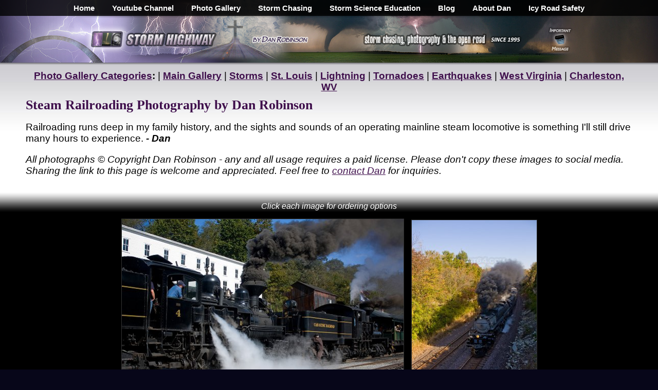

--- FILE ---
content_type: text/html; charset=UTF-8
request_url: https://stormhighway.com/landscapes/roads_railroads/steam/
body_size: 7999
content:
<!DOCTYPE HTML PUBLIC "-//W3C//DTD HTML 4.01//EN" "http://www.w3.org/TR/html4/strict.dtd">
<head>
<meta http-equiv="Content-Type" content="text/html; charset=UTF-8" >
<meta name="resource-type" content="document">
<link rel="alternate" type="application/rss+xml" title="New photo feed" href="http://Storm Highway.com/photofeed.xml" ><meta name="description" content="Stock photography of Steam Railroading">
<meta name="keywords" content="steam locomotive, railroading, trains, excursions, stock, photography">
<title>Steam Railroading Photography by Dan Robinson</title>
<script src="/js/jquery.photogrid.js"></script>
<style>
html { overflow-y: scroll; } /* stop jumping page */

.photoGrid { padding: 6px; /* Spacing arround grid */ }

.photoGrid .item {
  float: left;
  margin: 2px; /* Spacing between images */
}

.photoGrid .item img {
  width: 100%;
  max-width: 100%;
  max-height: 100%;
}
</style><link rel="alternate" type="application/rss+xml" title="stormhighway.com - Blog Feed" href="/blogfeed.xml" />
<link rel="icon" type="image/x-icon" href="/favicon.ico">
<meta name="viewport" content="width=device-width, initial-scale=1, viewport-fit=cover">
    <link rel="stylesheet" href="/mainstyle.css?20" type="text/css" media="screen" />
    <script type="text/javascript" src="/jquery-3.7.0.min.js"></script>
  <style>
body.gated {
  overflow: hidden;
  /* helps on some mobile browsers */
  touch-action: none;
}

/* Full-screen overlay that stays on top */
#terms-gate-overlay {
  position: fixed;        /* important so it stays in view */
  inset: 0;               /* top:0; right:0; bottom:0; left:0 */
  background: rgba(0, 0, 0, 0.7);
  display: flex;
  align-items: center;    /* center vertically */
  justify-content: center;/* center horizontally */
  z-index: 9999;
  padding: 16px;          /* space around dialog on small screens */
}

/* Dialog box itself: scrollable if taller than viewport */
#terms-gate {
  background: #fff;
  width: 100%;
  max-width: 800px;

  /* This is the key: cap height and allow internal scrolling */
  max-height: 90vh;       /* or 100vh if you prefer */
  overflow-y: auto;
  -webkit-overflow-scrolling: touch;  /* smooth scrolling on iOS */

  border-radius: 8px;
  padding: 20px 24px;
  box-sizing: border-box;
  box-shadow: 0 4px 16px rgba(0, 0, 0, 0.3);
    font-size:20px;
}
#terms-gate input[type="checkbox"] {
  width: 28px;
  height: 28px;
  min-width: 28px;
  min-height: 28px;

  margin-right: 12px;
  cursor: pointer;

  /* improves visibility on some mobile browsers */
  accent-color: #0074d9;  
}
.checkbox-label {
  display: inline-flex;
  align-items: flex-start;   /*  top-aligns checkbox with text */
  gap: 10px;
}

.checkbox-label input[type="checkbox"] {
  margin-top: 3px;  /* optional � fine-tune alignment */
}
/* Ensure the label aligns properly with the larger box */
#terms-gate label {
  display: flex;
  align-items: top;
    font-size:20px;
}

  #proceed-btn:disabled {
    opacity: 0.5;
    cursor: not-allowed;
    font-size:20px;
  }  
  #proceed-btn:enabled {
    font-size:20px;
  }  

</style>
</head>
<body class="gated">
<div id="mainwrap"><div id="mainbody"><table border=0 cellpadding=0 cellspacing=0 width=100%>
<tr>
<td align=center><div id="navtop-desktop"><div id="navbar" align=center><center><ul>
<li><b><a href="/">Home</a></b></li>
<li><b><a href="https://www.youtube.com/stormhighwaycom" target="Alpha">Youtube Channel</a></b></li>
<li><b><a href="/gallery.php">Photo Gallery</a></b></li>
<li><b><a href="/storm-chasing/">Storm Chasing</a></b></li>
<li><b><a href="/library.php">Storm Science Education</a></b></li>
<li><b><a href="/blog/">Blog</a></b></li>
<li><b><a href="/about.php">About Dan</a></b></li>
<li><b><a href="https://icyroadsafety.com" rel="nofollow">Icy Road Safety</a></b></li>
</ul>
</center></div></div><div id="navtop-mobile"><div id="navbar2" align=center><center><ul>
<li><b><a href="/">Home</a></b></li>
<li><b><a href="https://www.youtube.com/stormhighwaycom" target="Alpha">Youtube</a></b></li>
<li><b><a href="/gallery.php">Gallery</a></b></li>
<li><b><a href="/storm-chasing/">Logs</a></b></li>
<li><b><a href="/library.php">Science</a></b></li>
<li><b><a href="/about.php">About</a></b></li>
</ul>
</center></div></div></td>
</tr>
<tr>
<td align=center valign=middle><div id="header-desktop"><div style="display:inline-block; margin:0px; width:100%; max-width:530px; vertical-align:middle;" align=left><a href="/"><img src="/parts2015/maintop-2016a-1.png" alt="Storm Highway by Dan Robinson" style="width:100%; max-width:451px;" border=0></a></div><div style="display:inline-block; margin:0px; vertical-align:middle; max-width:423px; width:100%;" align=center><table border=0 cellpadding=0 cellspacing=0><tr><td style="width:100%; max-width:368px; vertical-align:middle;" align=left><a href="/"><img src="/parts2015/maintop-2016a-2.png" alt="Storm chasing, photography and the open road" style="width:100%; max-width:330px; vertical-align:middle;" border=0></a></td><td width=55><a href="/themessage/"><img src="/parts2015/maintop-2016a-3.png" alt="Click for an important message" style="width:55px; display:inline-block; vertical-align:middle;" border=0></a></td></tr></table></div></div><div id="header-mobile"><table border=0 cellpadding=0 cellspacing=0 width="100%"><tr><td width="80%" align=left valign=center><a href="/"><img src="/parts2015/maintop-2016a-1.png" alt="Storm Highway by Dan Robinson" style="width:100%; max-width:451px; margin:5px; vertical-align:middle;" border=0></a></td><td width="20%" align=right valign=center><a href="/themessage/"><img src="/parts2015/maintop-2016a-3.png" alt="Click for an important message" style="width:55px; display:inline-block; vertical-align:middle; margin:5px;" border=0></a></td></tr></table></div></div></td>
</tr>
<tr>
<td background="/parts2016/topshadow.jpg" height=5></td>
</tr>
<tr>
<td align=center style="background: url(/parts2014/maincelltopbg.jpg) top center repeat-x; background-size: 1200px 131px; background-color:#FFFFFF; margin-top:0px; display:block;"><table border=0 cellspacing=0 cellpadding=10 class=fullwidth>
<tr>
<td align="left" style="font-size:19px;">
<center><b><a href="/gallery.php">Photo Gallery Categories</a>:</b> | <b><a href="/gallery.php">Main Gallery</a></b>  | <b><a href="/storms/">Storms</a></b> | <b><a href="/stlouisphotos">St. Louis</a></b> | <b><a href="/storms/lightning/">Lightning</a></b> | <b><a href="/storms/tornadoes/">Tornadoes</a></b> | <b><a href="/earthquakes/">Earthquakes</a></b> | <b><a href="/westvirginia">West Virginia</a></b> | <b><a href="/charleston/">Charleston, WV</a></b></center>
<P>
<h1 style="margin-top:-10px;">Steam Railroading  Photography by Dan Robinson</h1>
Railroading runs deep in my family history, and the sights and sounds of an operating mainline steam locomotive is something I'll still drive many hours to experience.   <i><b>- Dan</b></i>



<P>
<i>All photographs &copy; Copyright Dan Robinson - any and all usage requires a paid license.  Please don't copy these images to social media.  Sharing the link to this page is welcome and appreciated.  Feel free to <a href="/contact.php">contact Dan</a> for inquiries.</i></td>
</tr></table><table border=0 cellpadding=0 cellspacing=0 width=100% style="margin:0px;">
<tr>
<td style="background:url(/parts2016/gallerybgtop.jpg) top center repeat-x #000000;" align=center><div style="color:#FFFFFF; padding-top:20px; padding-bottom:10px;"><i>Click each image for ordering options</i></div><div class=hphoto style="max-width:550px;"><table border=0 width=100% cellpadding=0 cellspacing=0 style="margin:0px;" class=frametable><tr><td><a href="/westvirginia/wv-cassrailroad.php"><img src="/thumbsl/b-9463.jpg" class=gphoto border=0 alt="Cass Scenic Railroad"></a><div class=photocat><a href="/westvirginia/wv-cassrailroad.php">CATEGORY: Cass Scenic Railroad &gt;&gt;</a></div></td></tr><tr><td align=center class="gphotodesc"><i>Cass Scenic Railroad</i></td></tr></table></div>
<div class=hphoto style="max-width:245px;"><table border=0 width=100% cellpadding=0 cellspacing=0 style="margin:0px;" class=frametable><tr><td><a href="http://midwest64.zenfolio.com/stormsweatherphotos/h303AB1BD#h303ab1bd"><img src="/thumbsl/c-9339.jpg" class=gphoto border=0 alt="Steam locomotive #3985 fall colors"></a><div class=photoorder><span class=buybutton><a rel="nofollow" href="http://midwest64.zenfolio.com/stormsweatherphotos/h303AB1BD#h303ab1bd">Buy a Print</a></span> <span class=enlargebutton style="display:none;"><a href="/landscapes/roads_railroads/steam/locomotive-autumn-foliage-c-9339.php">View Larger</a></span></div></td></tr><tr><td align=center class="gphotodesc">UP #3985 fall colors</td></tr></table></div>
<div class=hphoto style="max-width:550px;"><table border=0 width=100% cellpadding=0 cellspacing=0 style="margin:0px;" class=frametable><tr><td><a rel="nofollow" href="https://midwest64.zenfolio.com/stormsweatherphotos/eb49df0af"><img src="/thumbsl/h-8604.jpg" class=gphoto border=0 alt=""Big Boy" steam locomotive at Arch"></a><div class=photoorder><span class=buybutton><a rel="nofollow" href="https://midwest64.zenfolio.com/stormsweatherphotos/eb49df0af">Buy a Print</a></span> <span class=enlargebutton style="display:none;"><a href="https://midwest64.zenfolio.com/stormsweatherphotos/eb49df0af">View Larger</a></span></div></td></tr><tr><td align=center class="gphotodesc"><b>#H-8604</b> - "Big Boy" No. 4014 at Gateway Arch</td></tr></table></div>
<div class=hphoto style="max-width:550px;"><table border=0 width=100% cellpadding=0 cellspacing=0 style="margin:0px;" class=frametable><tr><td><a href="http://midwest64.zenfolio.com/stormsweatherphotos/h54BAF703#h54baf703"><img src="/thumbsl/c-9225.jpg" class=gphoto border=0 alt="Steam locomotive #3985 in St. Louis"></a><div class=photoorder><span class=buybutton><a rel="nofollow" href="http://midwest64.zenfolio.com/stormsweatherphotos/h54BAF703#h54baf703">Buy a Print</a></span> <span class=enlargebutton style="display:none;"><a href="/stlouisphotos/bridges/macarthur-steam-locomotive-arch-c-9225.php">View Larger</a></span></div></td></tr><tr><td align=center class="gphotodesc">Steam locomotive #3985 in St. Louis</td></tr></table></div>
<div class=hphoto style="max-width:550px;"><table border=0 width=100% cellpadding=0 cellspacing=0 style="margin:0px;" class=frametable><tr><td><a href="http://midwest64.zenfolio.com/stormsweatherphotos/h27715A06#h27715a06"><img src="/thumbsl/d-8497.jpg" class=gphoto border=0 alt="UP 844 reflecting golden sunlight"></a><div class=photoorder><span class=buybutton><a rel="nofollow" href="http://midwest64.zenfolio.com/stormsweatherphotos/h27715A06#h27715a06">Buy a Print</a></span> <span class=enlargebutton style="display:none;"><a href="/landscapes/roads_railroads/steam/union-pacific-844-golden-sunlight-d-8497.php">View Larger</a></span></div></td></tr><tr><td align=center class="gphotodesc">UP 844 reflecting golden sunlight</td></tr></table></div>
<div class=hphoto style="max-width:245px;"><table border=0 width=100% cellpadding=0 cellspacing=0 style="margin:0px;" class=frametable><tr><td><a href="http://midwest64.zenfolio.com/stormsweatherphotos/h2A864F70#h2a864f70"><img src="/thumbsl/d-8504.jpg" class=gphoto border=0 alt="UP 844 at sunset in St. Louis"></a><div class=photoorder><span class=buybutton><a rel="nofollow" href="http://midwest64.zenfolio.com/stormsweatherphotos/h2A864F70#h2a864f70">Buy a Print</a></span> <span class=enlargebutton style="display:none;"><a href="/landscapes/roads_railroads/steam/union-pacific-sunset-844-d-8504.php">View Larger</a></span></div></td></tr><tr><td align=center class="gphotodesc">UP 844 sunset</td></tr></table></div>
<div class=hphoto style="max-width:550px;"><table border=0 width=100% cellpadding=0 cellspacing=0 style="margin:0px;" class=frametable><tr><td><a href="http://midwest64.zenfolio.com/stormsweatherphotos/h37D3C279#h37d3c279"><img src="/thumbsl/d-8493.jpg" class=gphoto border=0 alt="UP 844 with Gateway Arch"></a><div class=photoorder><span class=buybutton><a rel="nofollow" href="http://midwest64.zenfolio.com/stormsweatherphotos/h37D3C279#h37d3c279">Buy a Print</a></span> <span class=enlargebutton style="display:none;"><a href="/landscapes/roads_railroads/steam/union-pacific-844-gateway-arch-d-8493.php">View Larger</a></span></div></td></tr><tr><td align=center class="gphotodesc">UP 844 with Gateway Arch</td></tr></table></div>
<div class=hphoto style="max-width:550px;"><table border=0 width=100% cellpadding=0 cellspacing=0 style="margin:0px;" class=frametable><tr><td><a href="http://midwest64.zenfolio.com/stormsweatherphotos/h233323C4#h233323c4"><img src="/thumbsl/d-8524.jpg" class=gphoto border=0 alt="UP 844 close-up sunset reflection"></a><div class=photoorder><span class=buybutton><a rel="nofollow" href="http://midwest64.zenfolio.com/stormsweatherphotos/h233323C4#h233323c4">Buy a Print</a></span> <span class=enlargebutton style="display:none;"><a href="/landscapes/roads_railroads/steam/union-pacific-844-golden-sunlight-d-8524.php">View Larger</a></span></div></td></tr><tr><td align=center class="gphotodesc">UP 844 close-up sunset reflection</td></tr></table></div>
<div class=hphoto style="max-width:550px;"><table border=0 width=100% cellpadding=0 cellspacing=0 style="margin:0px;" class=frametable><tr><td><a href="http://midwest64.zenfolio.com/stormsweatherphotos/hCE8D21C#hce8d21c"><img src="/thumbsl/d-3316.jpg" class=gphoto border=0 alt="UP 844 departing St. Louis 1"></a><div class=photoorder><span class=buybutton><a rel="nofollow" href="http://midwest64.zenfolio.com/stormsweatherphotos/hCE8D21C#hce8d21c">Buy a Print</a></span> <span class=enlargebutton style="display:none;"><a href="/stlouisphotos/bridges/macarthur-union-pacific-844-d-3316.php">View Larger</a></span></div></td></tr><tr><td align=center class="gphotodesc">UP 844 departing St. Louis 1</td></tr></table></div>
<div class=hphoto style="max-width:550px;"><table border=0 width=100% cellpadding=0 cellspacing=0 style="margin:0px;" class=frametable><tr><td><a href="http://midwest64.zenfolio.com/stormsweatherphotos/h11250824#h11250824"><img src="/thumbsl/d-3333.jpg" class=gphoto border=0 alt="UP 844 in Illinois"></a><div class=photoorder><span class=buybutton><a rel="nofollow" href="http://midwest64.zenfolio.com/stormsweatherphotos/h11250824#h11250824">Buy a Print</a></span> <span class=enlargebutton style="display:none;"><a href="/landscapes/roads_railroads/steam/union-pacific-844-locomotive-illinois-d-3333.php">View Larger</a></span></div></td></tr><tr><td align=center class="gphotodesc">UP 844 in Illinois</td></tr></table></div>
<div class=hphoto style="max-width:245px;"><table border=0 width=100% cellpadding=0 cellspacing=0 style="margin:0px;" class=frametable><tr><td><a rel="nofollow" href="https://midwest64.zenfolio.com/stormsweatherphotos/eb7a2b704"><img src="/thumbsl/h-8619.jpg" class=gphoto border=0 alt=""Big Boy" steam locomotive at Arch"></a><div class=photoorder><span class=buybutton><a rel="nofollow" href="https://midwest64.zenfolio.com/stormsweatherphotos/eb7a2b704">Buy a Print</a></span> <span class=enlargebutton style="display:none;"><a href="https://midwest64.zenfolio.com/stormsweatherphotos/eb49df0af">View Larger</a></span></div></td></tr><tr><td align=center class="gphotodesc"><b>#H-8619</b> - "Big Boy" at Arch</td></tr></table></div>
<div class=hphoto style="max-width:550px;"><table border=0 width=100% cellpadding=0 cellspacing=0 style="margin:0px;" class=frametable><tr><td><a href="http://midwest64.zenfolio.com/stormsweatherphotos/hCE8D21C#hce8d21c"><img src="/thumbsl/d-3312.jpg" class=gphoto border=0 alt="UP 844 departing St. Louis 2"></a><div class=photoorder><span class=buybutton><a rel="nofollow" href="http://midwest64.zenfolio.com/stormsweatherphotos/hCE8D21C#hce8d21c">Buy a Print</a></span> <span class=enlargebutton style="display:none;"><a href="/stlouisphotos/bridges/macarthur-union-pacific-844-d-3316.php">View Larger</a></span></div></td></tr><tr><td align=center class="gphotodesc">UP 844 departing St. Louis 2</td></tr></table></div>
<div class=hphoto style="max-width:550px;"><table border=0 width=100% cellpadding=0 cellspacing=0 style="margin:0px;" class=frametable><tr><td><a href="http://midwest64.zenfolio.com/stormsweatherphotos/h17114630#h17114630"><img src="/thumbsl/d-3335.jpg" class=gphoto border=0 alt="UP 844 in Illinois"></a><div class=photoorder><span class=buybutton><a rel="nofollow" href="http://midwest64.zenfolio.com/stormsweatherphotos/h17114630#h17114630">Buy a Print</a></span> <span class=enlargebutton style="display:none;"><a href="/landscapes/roads_railroads/steam/union-pacific-844-d-3335.php">View Larger</a></span></div></td></tr><tr><td align=center class="gphotodesc">UP 844 in Illinois</td></tr></table></div>
<div class=hphoto style="max-width:550px;"><table border=0 width=100% cellpadding=0 cellspacing=0 style="margin:0px;" class=frametable><tr><td><a href="http://midwest64.zenfolio.com/stormsweatherphotos/h32a0c485#h32a0c485"><img src="/thumbsl/c-9217.jpg" class=gphoto border=0 alt="Steam locomotive #3985 in St. Louis"></a><div class=photoorder><span class=buybutton><a rel="nofollow" href="http://midwest64.zenfolio.com/stormsweatherphotos/h32a0c485#h32a0c485">Buy a Print</a></span> <span class=enlargebutton style="display:none;"><a href="/stlouisphotos/bridges/macarthur-steam-locomotive-challenger-c-9217.php">View Larger</a></span></div></td></tr><tr><td align=center class="gphotodesc">Steam locomotive #3985 in St. Louis</td></tr></table></div>
<div class=hphoto style="max-width:550px;"><table border=0 width=100% cellpadding=0 cellspacing=0 style="margin:0px;" class=frametable><tr><td><a href="http://midwest64.zenfolio.com/stormsweatherphotos/h32A0C485#h32a0c485"><img src="/thumbsl/c-9336.jpg" class=gphoto border=0 alt="Steam locomotive #3985 fall colors"></a><div class=photoorder><span class=buybutton><a rel="nofollow" href="http://midwest64.zenfolio.com/stormsweatherphotos/h32A0C485#h32a0c485">Buy a Print</a></span> <span class=enlargebutton style="display:none;"><a href="/landscapes/roads_railroads/steam/locomotive-fall-colors-c-9336.php">View Larger</a></span></div></td></tr><tr><td align=center class="gphotodesc">Steam locomotive #3985 fall colors</td></tr></table></div><script>
$(function() {

  var defaults = {
    itemSelector: ".item", // item selecor ;-)
    resize: true, // automatic reload grid on window size change
    rowHeight: $(window).height() / 2, // looks best, but needs highres thumbs
    callback: function() {} // fires when layouting grid is done
  };


  $(window).load(function() { // or use https://github.com/desandro/imagesloaded
    $('.photoGrid').photoGrid({
      //rowHeight: "200"
    });
  });
  
});
</script></td>
</tr>
<tr>
<td style="background:url(/parts2016/gallerybgbase.jpg) top center repeat-x #000000;" height=40></td>
</tr>
</table><table border=0 cellspacing=0 cellpadding=10 class=fullwidth>
<tr>
<td align="left">

<P>
<center><table border=0 cellpadding=0 cellspacing=0>
<tr>
<td align=center><div style="vertical-align:top; display:inline-block;"><table border=0 cellpadding=0 cellspacing=0 style="margin-top:6px;"><tr>
<td width=14></td><td><a href="/30-years-of-storm-photography.php"><img src="/parts2022/30years.png" border=0 width=81 height=20 alt="30 Years of Storm Chasing &amp; Photography" style="margin-top:2px;"></a></td></tr></table></div>
<div style="vertical-align:top; display:inline-block;"><table border=0 cellpadding=0 cellspacing=0 style="margin-top:4px;"><tr>
<td width=14></td><td><a href="/themessage/"><img src="/parts2014/pager2014.gif" width=24 height=25 border=0 alt="Important Message"></a></td></tr></table></div>
<div style="vertical-align:top; display:inline-block;"><table border=0 cellpadding=0 cellspacing=0 style="margin-top:4px;"><tr>
<td width=14></td><td><a href="https://youtube.com/stormhighwaycom" target="Alpha"><img src="/parts2014/youtube.gif" width=37 height=25 border=0 alt="Dan's YouTube Video Channel" align="absmiddle"></a></td></tr></table></div>
<div style="display:inline-block;"><table border=0 cellpadding=0 cellspacing=0 style="margin-top:4px;"><tr>
<td width=14></td><td><a href="https://twitter.com/stormhighwaycom" target="Alpha"><img src="/parts2014/twitter.gif" width=24 border=0 alt="Dan's Twitter feed" align="absmiddle"></a></td></tr></table></div>
<div style="vertical-align:top; display:inline-block;"><table border=0 cellpadding=0 cellspacing=0 style="margin-top:4px;"><tr>
<td width=14></td><td><a href="/blogfeed.xml"><img src="/parts2014/rss.gif" width=24 height=25 border=0 alt="Dan's RSS/XML feed" align="absmiddle"></a></td></tr></table></div></td>
</tr></table>
<P>
<b>GO: <a href="/">Home</a></b> | <b><a href="/storm-chasing/">Storm Chase Logs</a></b> | <b><a href="/gallery.php">Photography</a></b> | <b><a href="/library.php">Extreme Weather Library</a></b> | <b><a href="/footage/">Stock Footage</a></b> | <b><a href="/blog/">Blog</a></b></center>
<P>
<center><table border=0 cellpadding=0 cellspacing=0>
<tr>
<td><div style="vertical-align:top; display:inline-block;"><table border=0 width=176 cellpadding=0 cellspacing=0 style="margin-top:12px; margin-left:5px;">
<tr>
<td><a href="/christianity_faith_issues_topics.php"><img src="/parts/faithbt.jpg" width=168 height=112 style="border-radius:8px; display:block;" border=0 alt="Issues, opinions and essays on Christianity and faith topics"></a></td>
</tr>
<tr>
<td align=center><a href="/christianity_faith_issues_topics.php"><span style="font-size : 9pt; font-family : Arial" ><b>Christianity &amp; Faith</b> &gt;&gt;</a></td>
</tr>
</table></div>
<div style="vertical-align:top; display:inline-block;"><table border=0 width=176 cellpadding=0 cellspacing=0 style="margin-top:12px; margin-left:5px;">
<tr>
<td><a href="/library.php"><img src="/parts/extreme_weather_information.jpg" width=168 height=112 style="border-radius:8px; display:block;" border=0 alt="Extreme Weather Information Library"></a></td>
</tr>
<tr>
<td align=center><a href="/library.php"><span style="font-size : 9pt; font-family : Arial" ><b>Extreme Weather Library</b> &gt;&gt;</span></a></td>
</tr>
</table></div>
<div style="vertical-align:top; display:inline-block;"><table border=0 width=176 cellpadding=0 cellspacing=0 style="margin-top:12px; margin-left:5px;">
<tr>
<td><a href="/storm-chasing/"><img src="/parts/chaselogbt2.jpg" width=168 height=112 style="border-radius:8px; display:block;" border=0 alt="Storm Chasing Logs and Photos"></a></td>
</tr>
<tr>
<td align=center><a href="/storm-chasing/"><span style="font-size : 9pt; font-family : Arial" ><b>Storm Chasing<br>Logs and Photos</b> &gt;&gt;</span></a></td>
</tr>
</table></div>
<div style="vertical-align:top; display:inline-block;"><table border=0 width=176 cellpadding=0 cellspacing=0 style="margin-top:12px; margin-left:5px;">
<tr>
<td><a href="/stlouisphotos/"><img src="/parts/st_louis_photos.jpg" width=168 height=112 style="border-radius:8px; display:block;" border=0 alt="St. Louis Photos"></a></td>
</tr>
<tr>
<td align=center><a href="/stlouisphotos/"><span style="font-size : 9pt; font-family : Arial" ><b>St. Louis Photography</b> &gt;&gt;</span></a></td>
</tr>
</table></div>
<div style="vertical-align:top; display:inline-block;"><table border=0 width=176 cellpadding=0 cellspacing=0 style="margin-top:12px; margin-left:5px;">
<tr>
<td><a href="/media_credits.php"><img src="/parts/tv_credits.jpg" width=168 height=112 style="border-radius:8px; display:block;" border=0 alt="Dan's TV and Media Credits"></a></td>
</tr>
<tr>
<td align=center><a href="/media_credits.php"><span style="font-size : 9pt; font-family : Arial" ><b>Dan's TV &amp; Media Credits</b> &gt;&gt;</span></a></td>
</tr>
</table></div></td>
</tr>
</table></center>
<P>
<center><table border=0 cellpadding=0 cellspacing=0>
<tr>
<td><div style="vertical-align:top; display:inline-block; margin-right:5px; width:310px;"><h3>Recent Posts</h3><a href="/blog2026/jan3126a.php"><b>January Recap</b></a>**<br>
<a href="/blog2025/dec3125a.php"><b>December Recap</b></a><br>
<a href="/blog2025/nov3025a.php"><b>Oct-Nov Recap</b></a><br>
<a href="/blog2025/oct125a.php"><b>End of web design</b></a><br>
<a href="/blog2025/sept2225a.php"><b>Last professional chase</b></a><br>
<a href="/blog2025/august3125a.php"><b>July-Sept Recap</b></a><br>
<a href="/blog2025/may3125a.php"><b>May-June Recap</b></a><br>
<a href="/blog2025/great-plains.php"><b>Season Epilogue</b></a><br>
<img src="/blog/ceicon.jpg" width=10 10 border=0> <a href="/blog2025/june425a.php"><b>Forecast update 15</b></a><br>
<a href="/blog2025/june125a.php"><b>r/tornado</b></a><br>
<img src="/blog/ceicon.jpg" width=10 10 border=0> <a href="/blog2025/may3125b.php"><b>Forecast update 14</b></a><br>
<img src="/blog/ceicon.jpg" width=10 10 border=0> <a href="/blog2025/may2725a.php"><b>Forecast update 13</b></a><br>
<img src="/blog/ceicon.jpg" width=10 10 border=0> <a href="/grinnell-kansas-tornado-may-18-2025.php"><b>Grinnell, KS tornado</b></a><br>
<img src="/blog/ceicon.jpg" width=10 10 border=0> <a href="/blog2025/may1425a.php"><b>Forecast update 12</b></a><br>
<img src="/blog/ceicon.jpg" width=10 10 border=0> <a href="/blog2025/may1225a.php"><b>Forecast update 11</b></a><br>
<img src="/blog/ceicon.jpg" width=10 10 border=0> <a href="/blog2025/may925a.php"><b>Forecast update 10</b></a><br>
<a href="/blog2025/march3125a.php"><b>March-April Recap</b></a><br>
<img src="/blog/ceicon.jpg" width=10 10 border=0> <a href="/blog2025/april2625a.php"><b>Forecast update 9</b></a><br>
<img src="/blog/ceicon.jpg" width=10 10 border=0> <a href="/blog2025/april1325a.php"><b>Forecast update 8</b></a><br>
<img src="/blog/ceicon.jpg" width=10 10 border=0> <a href="/blog2025/april825a.php"><b>Forecast update 7</b></a><br>
<a href="/blog2025/april525a.php"><b>4/4 lightning barrage</b></a><br>
<img src="/blog/ceicon.jpg" width=10 10 border=0> <a href="/blog2025/march3125b.php"><b>Forecast update 6</b></a><br>
<img src="/blog/ceicon.jpg" width=10 10 border=0> <a href="/blog2025/march3025a.php"><b>Forecast update 5</b></a><br>
<img src="/blog/ceicon.jpg" width=10 10 border=0> <a href="/blog2025/march2425a.php"><b>Forecast update 4</b></a><br>
<a href="/blog2025/march1625a.php"><b>St. Louis tornadoes</b></a><br>
<img src="/blog/ceicon.jpg" width=10 10 border=0> <a href="/blog2025/march1325a.php"><b>Forecast update 3</b></a><br>
<img src="/blog/ceicon.jpg" width=10 10 border=0> <a href="/blog2025/march825a.php"><b>Forecast update 2</b></a><br>
<img src="/blog/ceicon.jpg" width=10 10 border=0> <a href="/blog2025/march125a.php"><b>March 1 post</b></a><br>
<a href="/blog2025/feb2825a.php"><b>February Recap</b></a><br>
<a href="/blog2025/jan3125a.php"><b>January Recap</b></a><br>
<a href="/pensacola-florida-icy-roads-winter-storm-january-2025.php"><b>Florida icy roads</b></a><br>
<a href="/dmca_copyright_faq.php"><b>Copyright FAQ</b></a><br>
<P>
** <i>Post w/ running updates</i></div>

<div style="vertical-align:top; display:inline-block; margin-right:5px; width:250px;">
<h3>Quick Links</h3>
- <a href="/library.php"><b>Weather Library</b></a><br>
- <a href="/storm-chasing/"><b>Storm Chase Logs</b></a><br>
- <a href="/gallery.php"><b>Photography</b></a><br>
- <a href="/about.php"><b>About Dan</b></a><br>
- <a href="/blog/"><b>Blog Home</b></a><br>
- <a href="/blogarchives.php" rel="nofollow"><b>Blog Post Archives</b></a><br>
- <a href="/christianity_faith_issues_topics.php"><b>Christianity &amp; Faith</b></a><br>
- <a href="/stlouisphotos/"><b>St. Louis Photo Gallery</b></a><br>
- <a href="/footage/"><b>Footage Archive</b></a><br>
- <a href="/dmca_copyright_faq.php"><b>DMCA/Copyright FAQ</b></a><br>
- <a href="/"><b>Home</b></a>
<P>
<center><a href="/photo-edits.php"><img src="/2025/no-ai.png" width=150 height=79 valign=middle alt="Real Storms. Real Scenes. Real Photos. No AI." border=0></a></center>
</div>

<div style="vertical-align:top; display:inline-block; margin-right:5px; width:250px;">
<h3>Business Pages</h3>
<a href="/stlouisphotos/"><b>St. Louis Photography</b></a><br>
<a href="/gallery.php"><b>Stock Photography</b></a><br>
<a href="/graaff.php"><b>Van De Graaff Generators</b></a><br>
<a href="/footage/"><b>Weather Stock Footage</b></a>
<a href="/media_credits.php"><b>Television ENG</b></a>

<h3>Editorial Pages</h3>
<a href="/media_credits.php"><b>Clients &amp; Credits</b></a><br>
<a href="https://icyroadsafety.com" rel="nofollow"><b>Icy Road Safety</b></a></div>

<div style="vertical-align:top; display:inline-block; margin-right:5px; width:310px;">
<h3>Personal Pages</h3>
<a href="/themessage/"><b>The Message</b></a><br>
<a href="/storms/"><b>Extreme Weather Gallery</b></a><br>
<a href="/storm-chasing/"><b>Storm Chase Logs</b></a><br>
<a href="/blog/"><b>Dan's Blog</b></a><br>
<a href="/gallery.php"><b>Photography</b></a><br>
<a href="/data/"><b>Weather Data</b></a><br>
<a href="/links.php"><b>Dan's Links</b></a><br>
<a href="/contact.php"><b>Contact Information / Email / Phone</b></a><br>
<a href="/"><b>Home</b></a>
</div>

</td>
</tr>
</table></center>



<P>
<center><h3>Featured Weather Library Article:</h3>
<table border=0 cellpadding=3 cellspacing=0><tr><td><img src="/romans/rightarrow.gif" width=7 height=7 border=0><b><a href="/powerarc.php">Power arcs during storms</a></b><br>All about those blue-green glows in the sky and what causes them.</td><td valign=top><a href="/powerarc.php"><img src="/acts/powerarc.jpg" width=50 height=50 border=0></a></td></tr><tr>
<td><font face="Arial" size=2><a href="https://stormhighway.com/library.php">More Library Articles</a></font></td>
</tr>
</table></center>
</span></td>
</tr>
</table></td>
</tr>
<tr>
<td background="/parts2016/baseshadow.jpg" height=5></td>
</tr>
</table>

<P>

<center><span style="color:#FFFFFF;">All content &copy; <a href="/contact.php" style="color:#FFFFFF;">Dan Robinson</a>.  All usage requires a paid license - please <a href="/contact.php" style="color:#FFFFFF;">contact Dan</a> for inquiries.<P>
Web Site Design and Internet Marketing by <a href="https://cisinternet.net" rel="nofollow" style="color:#FFFFFF;"><b>CIS Internet</b></a></span></center>
<P>&nbsp;
</div></div>
</div>

  <div id="terms-gate-overlay" style="display: none;" align=center>
    <div id="terms-gate"><table border=0 cellpadding=0 cellspacing=0 width=100%>
<tr>
<td align=left><h2 style="font-size:30px;">From Dan: Please Read</h2>

To my regular readers, I offer my apologies for this heavy-handed notice.  Unfortunately it has become necessary, so please bear with me!
<P>
<font color=red><b>Please don't copy/upload this site's content to social media or other web sites</b></font>. Those copies have been a critical problem for me, seriously harming this site and my photography/storm chasing operation by diverting traffic, viewers, engagement and income.  "Credit" and "exposure" does not benefit this site or my operation, rather they threaten my ability to cover my operating expenses.  <a href="/dmca_copyright_faq.php" target="_blank">Please read my full explanation for this notice here.</a>
<P>
<i>Before continuing, check each box to agree to and acknowledge these two statements:</i>
<P>

      <div class="checkbox-row">
        <label>
          <input type="checkbox" id="terms-checkbox-1" />
          <span>I agree to not copy/upload any of this site's content (photographs, videos, animations, etc) to social media or any other web site (including Reddit, Tiktok, Facebook, Instagram, Telegram, Kik, Snapchat, Youtube, Pinterest or any other site), nor use any of this material in documentaries or other commercial works without a license or permission.</span>
        </label>
      </div>
<P>
      <div class="checkbox-row">
        <label>
          <input type="checkbox" id="terms-checkbox-2" />
          <span>I understand that <font color=red><b>takedowns and other legal action</b></font> <b>will</b> be initiated against me if I upload/copy any of this site's content (photographs, videos, animations, etc) to social media or any other web site, or use any of this material in documentaries or other commercial works without a license or permission.</span>
        </label>
      </div>
<P>
<center><i>Click this button to finalize this acknowledgement</i>:
<P>
      <button id="proceed-btn" disabled>I agree to not copy this site's content to social media or other websites</button></center></td>
</tr>
</table>
    </div>
  </div>


<script>
document.addEventListener("DOMContentLoaded", function () {

  const STORAGE_KEY = "termsAcceptedAt";
  const DURATION_MINUTES = 20;
  const DURATION_MS = DURATION_MINUTES * 60 * 1000;

  const overlay   = document.getElementById("terms-gate-overlay");
  const checkbox1 = document.getElementById("terms-checkbox-1");
  const checkbox2 = document.getElementById("terms-checkbox-2");
  const proceedBtn = document.getElementById("proceed-btn");

  // -------------------------------------------------------
  // If this page doesn't include the gate HTML, exit safely
  // -------------------------------------------------------
  if (!overlay || !checkbox1 || !checkbox2 || !proceedBtn) {
    return;  // do nothing
  }

  // -------------------------------------------------------
  // Check whether user accepted within last 20 minutes
  // -------------------------------------------------------
  function hasValidAcceptance() {
    const stored = localStorage.getItem(STORAGE_KEY);
    if (!stored) return false;

    const acceptedAt = Number(stored);
    if (!Number.isFinite(acceptedAt)) return false;

    return (Date.now() - acceptedAt) < DURATION_MS;
  }

  // -------------------------------------------------------
  // Show / Hide functions
  // -------------------------------------------------------
  function showGate() {
    overlay.style.display = "block";   // or "flex", depending on your CSS
    document.body.classList.add("gated");
  }

  function hideGate() {
    overlay.style.display = "none";
    document.body.classList.remove("gated");
  }

  // -------------------------------------------------------
  // Enable button only when both boxes checked
  // -------------------------------------------------------
  function updateButtonState() {
    proceedBtn.disabled = !(checkbox1.checked && checkbox2.checked);
  }

  // -------------------------------------------------------
  // Handle user clicking "Proceed"
  // -------------------------------------------------------
  function handleProceed() {
    if (checkbox1.checked && checkbox2.checked) {
      localStorage.setItem(STORAGE_KEY, String(Date.now()));
      hideGate();
    }
  }

  // -------------------------------------------------------
  // INITIAL STATE CHECK
  // -------------------------------------------------------
  if (hasValidAcceptance()) {
    hideGate();  // do not show; accepted recently
  } else {
    showGate();  // show until user accepts
  }

  // -------------------------------------------------------
  // Event wiring
  // -------------------------------------------------------
  checkbox1.addEventListener("change", updateButtonState);
  checkbox2.addEventListener("change", updateButtonState);
  proceedBtn.addEventListener("click", handleProceed);

});
function showGate() {
  overlay.style.display = "flex";   // <-- FIXED
  document.body.classList.add("gated");
}

function hideGate() {
  overlay.style.display = "none";
  document.body.classList.remove("gated");
}
</script>
<script language="JavaScript">
<!-- hide me
function prules() {
  window.open('https://stormhighway.com/prules.php', 'wideview', 'width=500,height=550,scrollbars=yes,toolbar=no');
}
// hide me -->   
</script>
<!-- Google tag (gtag.js) -->
<script async src="https://www.googletagmanager.com/gtag/js?id=G-LDRJMYTN1M"></script>
<script>
  window.dataLayer = window.dataLayer || [];
  function gtag(){dataLayer.push(arguments);}
  gtag('js', new Date());

  gtag('config', 'G-LDRJMYTN1M');
</script>
<p>&nbsp;
<script defer src="https://static.cloudflareinsights.com/beacon.min.js/vcd15cbe7772f49c399c6a5babf22c1241717689176015" integrity="sha512-ZpsOmlRQV6y907TI0dKBHq9Md29nnaEIPlkf84rnaERnq6zvWvPUqr2ft8M1aS28oN72PdrCzSjY4U6VaAw1EQ==" data-cf-beacon='{"version":"2024.11.0","token":"754a4995fc7a4e9b9cf77f48db9fc617","r":1,"server_timing":{"name":{"cfCacheStatus":true,"cfEdge":true,"cfExtPri":true,"cfL4":true,"cfOrigin":true,"cfSpeedBrain":true},"location_startswith":null}}' crossorigin="anonymous"></script>
</body>




--- FILE ---
content_type: text/css
request_url: https://stormhighway.com/mainstyle.css?20
body_size: 3143
content:
a:link{ text-decoration: underline;
      color : #3F0F4C;
}
	
a:visited{ text-decoration: underline;
      color : #3F0F4C;
}

a:hover{ text-decoration: none;
      color : #3F0F4C;
}
a:hover img{ 
          opacity:0.9;
}
.subindent {
       margin-left:4%;
}
@media screen and (max-width:968px) {
#navtop-desktop {
display:none;
}
#navtop-mobile {
display:inline;
}
#header-desktop {
display:none;
}
#header-mobile {
display:inline;
}
}
@media screen and (min-width:969px) {
#navtop-desktop {
display:inline;
}
#navtop-mobile {
display:none;
}
#header-desktop {
display:inline;
}
#header-mobile {
display:none;
}
}
.hphoto {
   margin:5px;
   padding:0px;
   width:100%;
   display:inline-block;
   font-size:16px;
   font-color:#FFFFFF;
}
.gphoto {
   margin:0px;
   padding:0px;
   width:100%;
   display:block;
}
.listspace li {
   margin-bottom:5px;
}
.photoorder {
    font-family: Arial;
    font-size:14px;
    font-weight:bold;
    display:none;
    color: #ffffff;
    text-align: center;
    padding: 10px;
    white-space:nowrap;
    position: absolute;
    text-align:center;
    margin-left: 10px;
    margin-top:-40px;
    vertical-align:bottom;
    z-index: 1;
}
.photoorder a {
    color:#FFFFFF;
    margin-right:10px;
    margin-left:10px;
}
.photoorder a:link {
    color:#FFFFFF;
    text-decoration:none;
}
.photoorder a:visited {
    text-decoration:none;
    color:#FFFFFF;
}
.photoorder a:hover {
    color:#FFFFFF;
    text-decoration:underline;
}
.buybutton {
     padding:6px; 
     border-radius:5px; 
     background-color:#257F30;
	-webkit-box-shadow: 2px 2px 3px rgba(0, 0, 0, .5);
	-moz-box-shadow: 2px 2px 3px rgba(0, 0, 0, .5);
	box-shadow: 2px 2px 3px rgba(0, 0, 0, .5);
}
.enlargebutton {
     padding:6px; 
     border-radius:5px; 
     background-color:#000000;
	-webkit-box-shadow: 2px 2px 3px rgba(0, 0, 0, .5);
	-moz-box-shadow: 2px 2px 3px rgba(0, 0, 0, .5);
	box-shadow: 2px 2px 3px rgba(0, 0, 0, .5);
}

.photocat {
    font-family: Arial;
    font-size:12px;
    font-weight:bold;
    display:block;
    background-color: #000000;
    color: #ffffff;
    text-align: center;
    padding: 10px;
    border-radius: 6px;
    white-space:nowrap;
    position: absolute;
    text-align:center;
    margin-left: 10px;
    margin-top:-40px;
    vertical-align:bottom;
    z-index: 1;
    opacity:0.9;
}
.photocat a {
    color:#FFFFFF;
    margin-right:10px;
    margin-left:-5px;
}
.photocat a:link {
    color:#FFFFFF;
}
.photocat a:visited {
    color:#FFFFFF;
}

.hphoto:hover .photoorder {
   display:block;
}
.gphotodesc {
    width:100%;
    padding:5px;
    background-color:#E0E0E0;
    color:#000000;
    font-family:Arial;
    font-size:16px;
    z-index:0;
}
.gphotodesc a {
    color:#000000;
    text-decoration:none;
    margin-right:10px;
    margin-left:-5px;
}
.gphotodesc a:link {
    color:#000000;
    text-decoration:none;
}
.gphotodesc a:hover {
    color:#000000;
    text-decoration:underline;
}
.gphotodesc a:visited {
    color:#000000;
    text-decoration:none;
}

.frametable {
    border-style:solid;
    border-width:1px;
    border-color:#323232;
}
ul.pros {
    list-style-type: none;
}

ul.pros li {
    background-image: url(/dashcam/pros.gif);
    background-repeat: no-repeat;
    background-position: 0px 3px;
    padding-left: 15px;
    vertical-align:top;
}
ul.cons {
    list-style-type: none;
}

ul.cons li {
    background-image: url(/dashcam/cons.gif);
    background-repeat: no-repeat;
    background-position: 0px 3px;
    padding-left: 15px;
    vertical-align:top;
}
ul.dashcamcell li {
    margin-bottom: 10px;
}
#viewphotocontainer {
     width:100%;
}
#viewphotocontainer img {
     width:100%;
     border-radius:8px;
	-webkit-box-shadow: 0px 2px 15px 1px #888;
	-moz-box-shadow: 0px 2px 15px 1px #888;
	box-shadow: 0px 2px 15px 1px #888;
}
.roundshadow {
          border-radius:8px;
	-webkit-box-shadow: 0px 2px 8px 1px #888;
	-moz-box-shadow: 0px 2px 8px 1px #888;
	box-shadow: 0px 2px 8px 1px #888;
}

.photoround img {
          border-radius:8px;
	-webkit-box-shadow: 0px 2px 8px 1px #888;
	-moz-box-shadow: 0px 2px 8px 1px #888;
	box-shadow: 0px 2px 8px 1px #888;
}


ol.dashcamcell {
    counter-reset: item;
}

ol.dashcamcell li {
    margin-bottom: 10px;
    list-style-type: none;
}

ol.dashcamcell li:before {
    margin-bottom: 10px;
    content: counter(item) ".) ";
    counter-increment: item;
    font-weight: bold;
}

.youtube-video {
	position: relative;
	padding-bottom: 56.25%;
	padding-top: 35px;
	height: 0;
	overflow: hidden;
}
.youtube-video iframe {
	position: absolute;
	top: 0;
	left: 0;
	width: 100%;
	height: 100%;
}
body {
	margin: 0; 
	padding: 0;
      color:#000000;
	font-family: Arial;
	font-size: small;
	text-decoration: none;
     background: url(/parts2015/mainbg-sub2016c.jpg) top center no-repeat #070619;
     background-size: 2200px 487px;

}
.blogphoto {
      width:100%;
      max-width:700px;
      border-radius:8px;
	-webkit-box-shadow: 0px 2px 15px 1px #888;
	-moz-box-shadow: 0px 2px 15px 1px #888;
	box-shadow: 0px 2px 15px 1px #888;
	border-collapse: separate;
}
.blogphoto1200 {
      width:100%;
      max-width:1200px;
      border-radius:8px;
	-webkit-box-shadow: 0px 2px 15px 1px #888;
	-moz-box-shadow: 0px 2px 15px 1px #888;
	box-shadow: 0px 2px 15px 1px #888;
	border-collapse: separate;
}
.blogphoto1000 {
      width:100%;
      max-width:1000px;
      border-radius:8px;
	-webkit-box-shadow: 0px 2px 15px 1px #888;
	-moz-box-shadow: 0px 2px 15px 1px #888;
	box-shadow: 0px 2px 15px 1px #888;
	border-collapse: separate;
}
.blogphoto900 {
      width:100%;
      max-width:900px;
      border-radius:8px;
	-webkit-box-shadow: 0px 2px 15px 1px #888;
	-moz-box-shadow: 0px 2px 15px 1px #888;
	box-shadow: 0px 2px 15px 1px #888;
	border-collapse: separate;
}
.blogphoto1000 {
      width:100%;
      max-width:1000px;
      border-radius:8px;
	-webkit-box-shadow: 0px 2px 15px 1px #888;
	-moz-box-shadow: 0px 2px 15px 1px #888;
	box-shadow: 0px 2px 15px 1px #888;
	border-collapse: separate;
}

.blogphoto400 {
      width:100%;
      max-width:400px;
      border-radius:8px;
	-webkit-box-shadow: 0px 2px 15px 1px #888;
	-moz-box-shadow: 0px 2px 15px 1px #888;
	box-shadow: 0px 2px 15px 1px #888;
	border-collapse: separate;
}
.blogphoto600 {
      width:100%;
      max-width:600px;
      border-radius:8px;
	-webkit-box-shadow: 0px 2px 15px 1px #888;
	-moz-box-shadow: 0px 2px 15px 1px #888;
	box-shadow: 0px 2px 15px 1px #888;
	border-collapse: separate;
}
.blogphoto652 {
      width:100%;
      max-width:652px;
      border-radius:8px;
	-webkit-box-shadow: 0px 2px 15px 1px #888;
	-moz-box-shadow: 0px 2px 15px 1px #888;
	box-shadow: 0px 2px 15px 1px #888;
	border-collapse: separate;
}
.blogphoto550 {
      width:100%;
      max-width:550px;
      border-radius:8px;
	-webkit-box-shadow: 0px 2px 15px 1px #888;
	-moz-box-shadow: 0px 2px 15px 1px #888;
	box-shadow: 0px 2px 15px 1px #888;
	border-collapse: separate;
}
.blogphoto500 {
      width:100%;
      max-width:550px;
      border-radius:8px;
	-webkit-box-shadow: 0px 2px 15px 1px #888;
	-moz-box-shadow: 0px 2px 15px 1px #888;
	box-shadow: 0px 2px 15px 1px #888;
	border-collapse: separate;
}


.fullwidth {
        width:100%;
        max-width:1200px;
        margin-top:0px;
          }

#mainbody li {
	margin-left:-20px;
}

#navbar {
	width: 100%; 
      z-index: 40000;
	text-align: center; 
      top: 0px;
	margin-top: 0px;
	margin-right: auto;
	margin-bottom: 0px;
	margin-left: auto;
	padding: 0px;
	float: none;
	font-family: "Arial";
	font-size: 15px;
	color: #FFFFFF;
}
#navbar ul
{
      text-align: center;
	margin: 0px 0px 0px 0px;
	padding:0px;
      background:url('/stlouisphotos/img/bg-black.png');
}

#navbar ul li
{
	display:inline;
	height:31px;
	list-style:none;
	margin-left: 0px;
	margin-right: 0px;
	line-height: 31px;
	position:relative;
	padding: 0px;
      white-space:nowrap;
}

#navbar li a
{
  color:#FFFFFF;
  text-decoration:none;
  padding: 5px 15px;
 }

#navbar li2 a
{
  color:#FFFFFF;
  text-decoration:none;
  padding: 5px 3px;
 }

#navbar li a:hover
{
    color: #000000;
    background-color: #FFFFFF;
    border-radius:8px;
}
#navbar li2 a:hover
{
    color: #000000;
    background-color: #FFFFFF;
}
#navbar li ul
{
	margin:0px;
	padding:0px;
	display:none;
	position: absolute;
	left:-15px;
	top:23px;
	text-align: left;
	color: #333;
}

#navbar li:hover ul
{
	top:22px;
	display:block;
	width:180px;
      border-radius:8px;
	background-color: #FFFFFF;
	-webkit-box-shadow: 2px 2px 3px rgba(0, 0, 0, .5);
	-moz-box-shadow: 2px 2px 3px rgba(0, 0, 0, .5);
	box-shadow: 2px 2px 3px rgba(0, 0, 0, .5);
}

#navbar li li
{
	width:180px;
	list-style:none;
	display:list-item;
	padding-top: 0px;
	padding-right: 0px;
	padding-bottom: 0px;
	padding-left: 0px;

}
#navbar li li a
{
	color:#000000;
	text-decoration:none;
}

#navbar li li a:hover
{
	color:#FFFFFF;
    background-color: #000000;
	text-decoration:underline;
}

#navbar ul ul {
	display:none;
	position:absolute;
	left:0px;
	list-style-image: none;
	list-style-position: outside;
	list-style-type: none;
	background-image: none;
	margin: 0px;
	padding: 0px;
	color: #333;
	text-align: left;
}

#navbar ul li:hover ul {display:block;}

#navbar ul ul li {
	width:198px;
	float:left;
	top:0px;
	display:inline;
	background-image: none;
	color: #000000;
	height: auto;
	line-height: 16px;
	padding-top: 5px;
	padding-bottom: 5px;
	text-align: left;
	list-style-position: outside;
	list-style-image: none;
	list-style-type: none;
	margin: 0px;
	padding-right: 0px;
	padding-left: 0px;
}




#navbar li:hover ul li ul {
      display:none;
	top:0px;
      background-image: none;
      }

#navbar ul ul li ul {
	position:absolute;
      width: 198px;
	left:180px;
	background-image: none;
}

#navbar ul ul li ul li {
	width:200px;
	float:left;
	display:inline;
	background-image: none;
	color: #333;
	height: auto;
	line-height: 16px;
	padding-top: 5px;
	padding-bottom: 5px;
	text-align: left;
	list-style-position: outside;
	list-style-image: none;
	list-style-type: none;
	margin: 0px;
	padding-right: 0px;
	padding-left: 0px;
}


#navbar ul ul li:hover ul {display:block; background-image: none;}

#navbar ul ul li:link ul {
	display:block;
	background-image: none;
	text-decoration: none;
}
#navbar ul ul li:visited ul {
	display:block;
	background-image: none;
	text-decoration: none;
}


----
#navbar2 {
	width: 100%; 
      z-index: 40000;
	text-align: center; 
      top: 0px;
	margin-top: 0px;
	margin-right: auto;
	margin-bottom: 0px;
	margin-left: auto;
	padding: 0px;
	float: none;
	font-family: "Arial";
	font-size: 15px;
	color: #FFFFFF;
}
#navbar2 ul
{
      text-align: center;
	margin: 0px 0px 0px 0px;
	padding:0px;
      background:url('/stlouisphotos/img/bg-black.png');
}

#navbar2 ul li
{
	display:inline;
	height:31px;
	list-style:none;
	margin-left: 0px;
	margin-right: 0px;
	line-height: 31px;
	position:relative;
	padding: 0px;
      white-space:nowrap;
}

#navbar2 li a
{
  color:#FFFFFF;
  text-decoration:none;
  padding: 5px 5px;
 }

#navbar2 li2 a
{
  color:#FFFFFF;
  text-decoration:none;
  padding: 5px 3px;
 }

#navbar2 li a:hover
{
    color: #000000;
    background-color: #FFFFFF;
    border-radius:8px;
}
#navbar2 li2 a:hover
{
    color: #000000;
    background-color: #FFFFFF;
}
#navbar2 li ul
{
	margin:0px;
	padding:0px;
	display:none;
	position: absolute;
	left:-15px;
	top:23px;
	text-align: left;
	color: #333;
}

#navbar2 li:hover ul
{
	top:22px;
	display:block;
	width:180px;
      border-radius:8px;
	background-color: #FFFFFF;
	-webkit-box-shadow: 2px 2px 3px rgba(0, 0, 0, .5);
	-moz-box-shadow: 2px 2px 3px rgba(0, 0, 0, .5);
	box-shadow: 2px 2px 3px rgba(0, 0, 0, .5);
}

#navbar2 li li
{
	width:180px;
	list-style:none;
	display:list-item;
	padding-top: 0px;
	padding-right: 0px;
	padding-bottom: 0px;
	padding-left: 0px;

}
#navbar2 li li a
{
	color:#000000;
	text-decoration:none;
}

#navbar2 li li a:hover
{
	color:#FFFFFF;
    background-color: #000000;
	text-decoration:underline;
}

#navbar2 ul ul {
	display:none;
	position:absolute;
	left:0px;
	list-style-image: none;
	list-style-position: outside;
	list-style-type: none;
	background-image: none;
	margin: 0px;
	padding: 0px;
	color: #333;
	text-align: left;
}

#navbar2 ul li:hover ul {display:block;}

#navbar2 ul ul li {
	width:198px;
	float:left;
	top:0px;
	display:inline;
	background-image: none;
	color: #000000;
	height: auto;
	line-height: 16px;
	padding-top: 5px;
	padding-bottom: 5px;
	text-align: left;
	list-style-position: outside;
	list-style-image: none;
	list-style-type: none;
	margin: 0px;
	padding-right: 0px;
	padding-left: 0px;
}




#navbar2 li:hover ul li ul {
      display:none;
	top:0px;
      background-image: none;
      }

#navbar2 ul ul li ul {
	position:absolute;
      width: 198px;
	left:180px;
	background-image: none;
}

#navbar2 ul ul li ul li {
	width:200px;
	float:left;
	display:inline;
	background-image: none;
	color: #333;
	height: auto;
	line-height: 16px;
	padding-top: 5px;
	padding-bottom: 5px;
	text-align: left;
	list-style-position: outside;
	list-style-image: none;
	list-style-type: none;
	margin: 0px;
	padding-right: 0px;
	padding-left: 0px;
}


#navbar2 ul ul li:hover ul {display:block; background-image: none;}

#navbar2 ul ul li:link ul {
	display:block;
	background-image: none;
	text-decoration: none;
}
#navbar2 ul ul li:visited ul {
	display:block;
	background-image: none;
	text-decoration: none;
}













a:link{ text-decoration: underline;
}
	
a:visited{ text-decoration: underline;
}

a:hover{ text-decoration: none;

}
#mainwrap {
      margin-top: 0px;
      margin: 0 auto;
      font-size:16px;
}


#pictureframecontainer {
          color:#000000;
          margin: 0px auto;
          padding : 0px;
          width:100%;
}

#pictureframecontainer a {
          color:#000000;
}
#pictureframe a {
          color:#000000;
}

#pictureframecontainer333 {
          background-color:#000000;
          background:url(/parts2016/gallerybgtop.jpg) top center repeat-x #000000;
          margin: 0px auto;
          padding : 0px;
          width:100%;
}

#pictureframecontainer333 a {
          color:#FFFFFF;
}

#pictureframe {
          display:inline-block;
          vertical-align:top;
          margin:5px;
}

#pictureframe img {
          display:block;
          border-radius:7px;
}

#pictureframe a:hover {
   opacity:0.7;
   filter:alpha(opacity=70);
}

#galleryfooter2011{
          clear: both;
}

#footernav {
	font-size:12px;
      color:#000000;
      font-family:Arial;
}

#footernav a {
	font-size:12px;
      color:#10114C;
      font-family:Arial;
}

#footernav2 {
	font-size:12px;
      color:#000000;
      font-family:Arial;
}

.greenlink a {
color: #049A00;
text-decoration: underline;
}

.orangelink a {
color: #9A5700;
text-decoration: underline;
}

.bluelink a {
color: #000F9A;
text-decoration: underline;
}

.blacklink a {
color: #000000;
text-decoration: underline;
}

.redlink a {
color: #A90202;
text-decoration: underline;
}

.purplelink a {
color: #70009A;
text-decoration: underline;
}

.turqlink a {
color: #00959A;
text-decoration: underline;
}

.tornado a {
color: #049A00;
text-decoration: underline;
}

.lightning a {
color: #9A5700;
text-decoration: underline;
}

.winter a {
color: #000F9A;
text-decoration: underline;
}

.astro a {
color: #000000;
text-decoration: underline;
}

.redlink a {
color: #9A0400;
text-decoration: underline;
}

.purplelink a {
color: #70009A;
text-decoration: underline;
}

.supercell a {
color: #00959A;
text-decoration: underline;
}



#footernav2 a {
	font-size:12px;
      color:#10114C;
      font-family:Arial;
}

#featuredcat{
          clear: both;
}
#slideshow2013 {
      z-index: 2;

}

#mainbody h1 {
      z-index: 2;
	font-size: 26px;
	text-align: left;
      margin-top:0px; 
      color : #3F0F4C;
      font-family : Tahoma;
}

#photocatdesc {
      display: inline;
}

#photocatdesc a {
      color : #10114C;
}

#copyrightlinks {
      color : #000000;
      display: inline;
}

#copyrightlinks a {
      color : #10114C;
}

#photocatdesc img {
      vertical-align: middle;
}

#mainbodythumbs {
      text-align: center;
}



#mainbodythumbs h1 {
	font-size: 24px;
	text-align: center; 
      color : #3F0F4C;
      font-family : Tahoma;
}

#mainbodythumbs br {
     margin: 0;
     display: block;
     line-height: 0px;
}

#footerthumbs img {
      margin-top : -3px;
      padding : 2;
      display: block;
}

#footerthumbs br {
      margin: 0;
      display: block;
      line-height: 0px;
}
#themessage {
      z-index: 4;
      position:absolute;
      width:100%;
	text-align: center; 
	top:44px; 
}

.shadow, .gallery-icon img {
	-webkit-box-shadow: 0px 2px 15px 1px #888;
	-moz-box-shadow: 0px 2px 15px 1px #888;
	box-shadow: 0px 2px 15px 1px #888;
	border-collapse: separate;
}

/* normal image */
.normal-img {
	background: #ccc;
	border: solid 1px #000;
	-webkit-border-radius: 10px;
	-moz-border-radius: 10px;
	border-radius: 10px;
	-webkit-box-shadow: 0 1px 3px rgba(0, 0, 0, .4);
	-moz-box-shadow: 0 1px 3px rgba(0, 0, 0, .4);
	box-shadow: 0 1px 3px rgba(0, 0, 0, .4);
}
.normal-img-2 {
	display: inline-block;
	-webkit-border-radius: 10px;
	-moz-border-radius: 10px;
	border-radius: 10px;
	-webkit-box-shadow: inset 0 1px 5px rgba(0, 0, 0, .8), 0 1px 0 rgba(255, 255, 255, 1), 0 -1px 0 rgba(0, 0, 0, .6);
	-moz-box-shadow: inset 0 1px 5px rgba(0, 0, 0, .5), 0 1px 0 rgba(255, 255, 255, .9), 0 -1px 0 rgba(0, 0, 0, .6);
	box-shadow: inset 0 1px 5px rgba(0, 0, 0, .5), 0 1px 0 rgba(255, 255, 255, 1), 0 -1px 0 rgba(0, 0, 0, .6);
}

/* rounded image styles */
.rounded-img {
	display: inline-block;
	border: solid 1px #000;
	overflow: hidden;
	-webkit-border-radius: 10px;
	-moz-border-radius: 10px;
	border-radius: 10px;
	-webkit-box-shadow: 0 1px 3px rgba(0, 0, 0, .4);
	-moz-box-shadow: 0 1px 3px rgba(0, 0, 0, .4);
	box-shadow: 0 1px 3px rgba(0, 0, 0, .4);
}
.rounded-img2 {
      display:block;
	-webkit-border-radius: 7px;
	-moz-border-radius: 7px;
	border-radius: 7px;
	-webkit-box-shadow: 2px 2px 3px rgba(0, 0, 0, .5);
	-moz-box-shadow: 2px 2px 3px rgba(0, 0, 0, .5);
	box-shadow: 2px 2px 3px rgba(0, 0, 0, .5);
}

.rounded-img2 a:hover {
      display:block;
    background-color: #FFFFFF;
   opacity:0.4;
   filter:alpha(opacity=40);
	-webkit-border-radius: 7px;
	-moz-border-radius: 7px;
	border-radius: 7px;

}

.rounded-img3 {
	display: inline-block;
	border: solid 1px #948795;
	-webkit-border-radius: 4px;
	-moz-border-radius: 4px;
	border-radius: 4px;
	-webkit-box-shadow: 1px 1px 2px rgba(0, 0, 0, .4);
	-moz-box-shadow: 1px 1px 2px rgba(0, 0, 0, .4);
	box-shadow: 1px 1px 2px rgba(0, 0, 0, .4);
}

.rounded-img4 {
      display:block;
	-webkit-border-radius: 7px;
	-moz-border-radius: 7px;
	border-radius: 7px;
	-webkit-box-shadow: 3px 3px 5px rgba(0, 0, 0, .5);
	-moz-box-shadow: 3px 3px 5px rgba(0, 0, 0, .5);
	box-shadow: 3px 3px 5px rgba(0, 0, 0, .5);
}

.rounded-img4 a:hover {
      display:block;
    background-color: #FFFFFF;
   opacity:0.8;
   filter:alpha(opacity=80);
	-webkit-border-radius: 7px;
	-moz-border-radius: 7px;
	border-radius: 7px;

}

#blogimage img {
 display:block;
 border-radius:7px;
}

#expeditionlogpages {
      background:url(/expeditions/parts/expeditionlogdesign.jpg) no-repeat;
      background-size: 746px 631px;
      background-color:#FFFFFF;
	margin-left:3px;
      color:#000000;
}

#expeditionlogpages h5 {
	margin-top:3px; 
	margin-bottom:7px; 
      color:#FFFFFF;
	font-family:"Arial";
	font-size:13px;
	text-align:center; 
}

#expeditionlogpagessub {
      background:url(/expeditions/parts/expeditionlogdesignsub.jpg) no-repeat;
      background-size: 746px 631px;
      background-color:#FFFFFF;
      color:#000000;
	margin-left:3px;
}

#expeditionlogpagessub h5 {
	margin-top:1px; 
	margin-bottom:7px; 
      color:#FFFFFF;
	font-family:"Arial";
	font-size:13px;
	text-align:center; 
}


#darkarticle {
      color:#FFFFFF;
}

#darkarticle a {
      color:#FFFFFF;
}

#darkarticle img {
      display:block;
}

#blogheader {
	font-size:11px;
	text-align:left; 
      color:#FFFFFF;
      font-family:Arial;
      z-index:1;
	margin-bottom:-20px; 
      margin-left:-5px;
      border-top-right-radius:10px;
      border-top-left-radius:10px;
     padding:6px;
     height:38px;
     width:100%;
     background:url(/bloghead.jpg) left top no-repeat;
     background-size: 1200px 38px;
}

.expeditionlogphoto {
            margin:3px;
            display:inline-block;
	-webkit-border-radius: 7px;
	-moz-border-radius: 7px;
	border-radius: 7px;
	-webkit-box-shadow: 2px 2px 3px rgba(0, 0, 0, .5);
	-moz-box-shadow: 2px 2px 3px rgba(0, 0, 0, .5);
	box-shadow: 2px 2px 3px rgba(0, 0, 0, .5);
}

#blogheaderexpeditionlog {
	font-size:13px;
	text-align:left; 
      color:#FFFFFF;
      font-family:Arial;
      z-index:1;
	margin-bottom:-20px; 
      border-top-right-radius:10px;
     padding:6px;
     height:38px;
     width:670px;
     background:url(/bloghead.jpg) left top no-repeat;
     background-size: 900px 38px;
}

/* clearfix */
.clearfix:after {
	visibility: hidden;
	display: block;
	font-size: 0;
	content: " ";
	clear: both;
	height: 0;
}
* html .clearfix {
	zoom: 1;
} /* IE6 */
*:first-child+html .clearfix {
	zoom: 1;
} /* IE7 */

ul.tips li {
    margin-bottom: 10px;
}